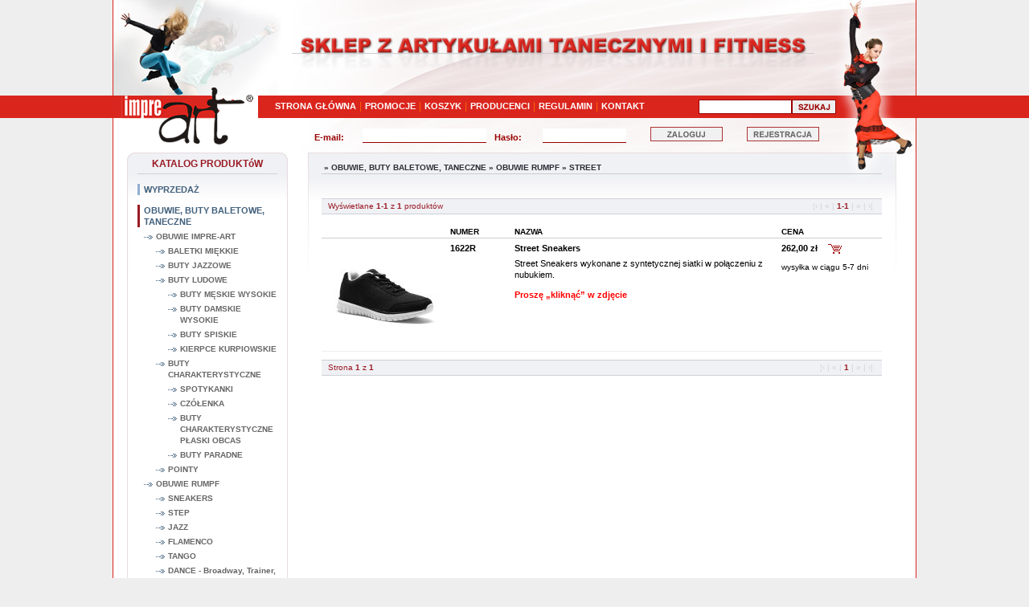

--- FILE ---
content_type: text/html; charset=UTF-8
request_url: https://www.skleptaneczny.com.pl/katalog/kat,306,street.html
body_size: 7628
content:
<!DOCTYPE HTML PUBLIC "-//W3C//DTD HTML 4.01 Transitional//EN" "http://www.w3.org/TR/html4/loose.dtd">
<html lang="pl_PL" dir="ltr">
<head>
<meta http-equiv="Content-Type" content="text/html; charset=UTF-8">
<title>Odzież, obuwie - taneczne, fitness, baletowe, artystyczne - STREET</title>
<meta name="description" content="Odzież, obuwie - taneczne, fitness, baletowe, artystyczne - akcesoria - wachlarze, baletki, buty - STREET">
<meta name="keywords" content="Odzież, obuwie,taneczne, fitness, baletowe, artystyczne, akcesoria,  wachlarze, baletki, buty, STREET">
<script language="javascript" type="text/javascript" src="//www.skleptaneczny.com.pl/js/jquery.js"></script>
<script language="javascript" type="text/javascript" src="//www.skleptaneczny.com.pl/js/jquery_ui_core.js"></script>
<link rel="stylesheet" type="text/css" media="all" href="//www.skleptaneczny.com.pl/css/style.css" >

<body >
<a name="top"></a>
<div id="header" style="position:relative">
<div><img src="/images/top.jpg" alt="Odzież, obuwie - taneczne, fitness, baletowe, artystyczne" title="Odzież, obuwie - taneczne, fitness, baletowe, artystyczne" width="998" height="119"><div style="width:100px; position:absolute; top:90px; left:190px"><iframe src="https://www.facebook.com/plugins/like.php?href=http%3A%2F%2Fwww.facebook.com%2Fpages%2Fskleptanecznycompl%2F165286093525328&amp;layout=button_count&amp;show_faces=true&amp;width=100&amp;action=like&amp;font&amp;colorscheme=light&amp;height=21" scrolling="no" frameborder="0" style="border:none; overflow:hidden; width:100px; height:21px;" allowTransparency="true"></iframe></div></div>
</div>
<div id="menu_box"><div id="menu_container"><div id="szukaj_box"><form  method="post" action="//www.skleptaneczny.com.pl/szukaj/"><table border="0" cellspacing="0" cellpadding="0">
  <tr>
    <td style="width:110px"><input name="q" id="q" value="" style="border:1px solid #990101; font-size: 12px; height: 14px; width: 110px; background-color:#FFFFFF;" type="text"></td>
    <td style="width:70px"><input type="image" src="/languages/pl_PL/images/buttons/button_search.png" alt="Szukaj" title="Szukaj" style="border:none"></td>
  </tr>
</table>
</form>
</div><div style="float:left"><img src="/images/menu_l.png" alt="impreart" width="180" height="28"></div><div id="menu"><a href="//www.skleptaneczny.com.pl/">STRONA GŁÓWNA</a> | <a href="//www.skleptaneczny.com.pl/katalog/promocje.html">PROMOCJE</a> | <a href="//www.skleptaneczny.com.pl/koszyk/">KOSZYK</a> | <a href="//www.skleptaneczny.com.pl/info/producenci.html">PRODUCENCI</a> | <a href="//www.skleptaneczny.com.pl/info/regulamin.html">REGULAMIN</a> | <a href="//www.skleptaneczny.com.pl/info/kontakt.html">KONTAKT</a></div><div><img src="/images/menu_r.jpg" alt=" " width="105" height="28"></div></div></div>
<div id="body_container">
<div id="login_box"><form method="post" action="//www.skleptaneczny.com.pl/uzytkownik/login.html"><table width="750" border="0" cellspacing="0" cellpadding="0">
  <tr>
    <td style="width:60px; height:21px; font-size:11px; font-weight:bold; vertical-align:bottom">E-mail:</td>
    <td style="border-bottom:1px solid #990000;vertical-align:bottom; width:100px;"><input name="username" id="username" value="" style="border:none; font-size: 12px; height: 15px; width: 150px; background-color:#fff;" type="text"></td>
    <td style="width:60px;height:21px; font-size:11px; font-weight:bold; vertical-align:bottom; padding-left:10px">Hasło:</td>
    <td style="border-bottom:1px solid #990000;vertical-align:bottom; width:100px"><input name="password" id="password" style="border: none;  font-size: 12px; height: 15px; width: 100px;background-color:#fff;" type="password"></td>
<td style="padding-left:15px">
<input type="image" src="/languages/pl_PL/images/buttons/button_login.png" alt="Zaloguj" title="Zaloguj" style="margin:0 30px 0 15px; border:none"><a href="//www.skleptaneczny.com.pl/uzytkownik/rejestracja.html"><img src="/languages/pl_PL/images/buttons/button_register.png" border="0" alt="Rejestracja" title="Rejestracja"></a>
</form>
</td>
  </tr>
</table>
</div><div id="container">
  <!-- lewa kolumna -->
  <div id="left_sidebar"><div style="color:#9A1B24; font-weight:bold; text-align:center; border-bottom:1px solid #D1D2D7; padding-bottom:5px; margin-bottom:10px;font-size:12px">KATALOG PRODUKTóW</div><a href="//www.skleptaneczny.com.pl/katalog/kat,227,wyprzedaz.html" class="kategorie_tree_0">WYPRZEDAŻ</a><a href="//www.skleptaneczny.com.pl/katalog/kat,22,obuwie-buty-baletowe-taneczne.html" class="kategorie_tree_0 kategorie_active_0">OBUWIE, BUTY BALETOWE, TANECZNE</a><ul class="kategorie_tree kategorie_tree_active" id="kat_23"><li class="kategorie_tree"><a class="kategorie_tree" href="//www.skleptaneczny.com.pl/katalog/kat,23,obuwie-impre-art.html">OBUWIE IMPRE-ART</a><ul class="kategorie_tree_1"><li class="kategorie_tree"><a class="kategorie_tree" href="//www.skleptaneczny.com.pl/katalog/kat,74,baletki-miekkie.html">BALETKI MIĘKKIE</a></li><li class="kategorie_tree"><a class="kategorie_tree" href="//www.skleptaneczny.com.pl/katalog/kat,75,buty-jazzowe.html">BUTY JAZZOWE</a></li><li class="kategorie_tree"><a class="kategorie_tree" href="//www.skleptaneczny.com.pl/katalog/kat,76,buty-ludowe.html">BUTY LUDOWE</a><ul class="kategorie_tree_1"><li class="kategorie_tree"><a class="kategorie_tree" href="//www.skleptaneczny.com.pl/katalog/kat,80,buty-meskie-wysokie.html">BUTY MĘSKIE WYSOKIE</a></li><li class="kategorie_tree"><a class="kategorie_tree" href="//www.skleptaneczny.com.pl/katalog/kat,81,buty-damskie-wysokie.html">BUTY DAMSKIE WYSOKIE</a></li><li class="kategorie_tree"><a class="kategorie_tree" href="//www.skleptaneczny.com.pl/katalog/kat,82,buty-spiskie.html">BUTY SPISKIE</a></li><li class="kategorie_tree"><a class="kategorie_tree" href="//www.skleptaneczny.com.pl/katalog/kat,83,kierpce-kurpiowskie.html">KIERPCE KURPIOWSKIE</a></li></ul><li class="kategorie_tree"><a class="kategorie_tree" href="//www.skleptaneczny.com.pl/katalog/kat,84,buty-charakterystyczne.html">BUTY CHARAKTERYSTYCZNE</a><ul class="kategorie_tree_1"><li class="kategorie_tree"><a class="kategorie_tree" href="//www.skleptaneczny.com.pl/katalog/kat,85,spotykanki.html">SPOTYKANKI</a></li><li class="kategorie_tree"><a class="kategorie_tree" href="//www.skleptaneczny.com.pl/katalog/kat,86,czolenka.html">CZÓŁENKA</a></li><li class="kategorie_tree"><a class="kategorie_tree" href="//www.skleptaneczny.com.pl/katalog/kat,87,buty-charakterystyczne-plaski-obcas.html">BUTY CHARAKTERYSTYCZNE PŁASKI OBCAS</a></li><li class="kategorie_tree"><a class="kategorie_tree" href="//www.skleptaneczny.com.pl/katalog/kat,106,buty-paradne.html">BUTY PARADNE</a></li></ul><li class="kategorie_tree"><a class="kategorie_tree" href="//www.skleptaneczny.com.pl/katalog/kat,88,pointy.html">POINTY</a></li></ul><li class="kategorie_tree"><a class="kategorie_tree" href="//www.skleptaneczny.com.pl/katalog/kat,65,obuwie-rumpf.html">OBUWIE RUMPF</a><ul class="kategorie_tree_1"><li class="kategorie_tree"><a class="kategorie_tree" href="//www.skleptaneczny.com.pl/katalog/kat,67,sneakers.html">SNEAKERS</a></li><li class="kategorie_tree"><a class="kategorie_tree" href="//www.skleptaneczny.com.pl/katalog/kat,68,step.html">STEP</a></li><li class="kategorie_tree"><a class="kategorie_tree" href="//www.skleptaneczny.com.pl/katalog/kat,69,jazz.html">JAZZ</a></li><li class="kategorie_tree"><a class="kategorie_tree" href="//www.skleptaneczny.com.pl/katalog/kat,70,flamenco.html">FLAMENCO</a></li><li class="kategorie_tree"><a class="kategorie_tree" href="//www.skleptaneczny.com.pl/katalog/kat,71,tango.html">TANGO</a></li><li class="kategorie_tree"><a class="kategorie_tree" href="//www.skleptaneczny.com.pl/katalog/kat,72,dance-broadway-trainer-standard-towarzyskie-swing.html">DANCE - Broadway, Trainer, Standard, Towarzyskie, Swing</a></li><li class="kategorie_tree"><a class="kategorie_tree" href="//www.skleptaneczny.com.pl/katalog/kat,73,balet.html">BALET</a><ul class="kategorie_tree_1"><li class="kategorie_tree"><a class="kategorie_tree" href="//www.skleptaneczny.com.pl/katalog/kat,91,baletki-miekkie.html">BALETKI MIĘKKIE</a></li><li class="kategorie_tree"><a class="kategorie_tree" href="//www.skleptaneczny.com.pl/katalog/kat,92,pointy.html">POINTY</a></li><li class="kategorie_tree"><a class="kategorie_tree" href="//www.skleptaneczny.com.pl/katalog/kat,281,wkladki-do-point.html">WKŁADKI DO POINT</a></li></ul><li class="kategorie_tree"><a class="kategorie_tree" href="//www.skleptaneczny.com.pl/katalog/kat,113,gimnastyczne.html">GIMNASTYCZNE</a></li><li class="kategorie_tree"><a class="kategorie_tree" href="//www.skleptaneczny.com.pl/katalog/kat,114,charakterystyczne.html">CHARAKTERYSTYCZNE</a><ul class="kategorie_tree_1"><li class="kategorie_tree"><a class="kategorie_tree" href="//www.skleptaneczny.com.pl/katalog/kat,302,obuwie-greckie.html">OBUWIE GRECKIE</a></li></ul><li class="kategorie_tree"><a class="kategorie_tree" href="//www.skleptaneczny.com.pl/katalog/kat,229,taniec-towarzyski.html">TANIEC TOWARZYSKI</a></li><li class="kategorie_tree"><a class="kategorie_tree" href="//www.skleptaneczny.com.pl/katalog/kat,231,standardowe-latynoamerykanskie.html">STANDARDOWE, LATYNOAMERYKAŃSKIE</a></li><li class="kategorie_tree"><a class="kategorie_tree" href="//www.skleptaneczny.com.pl/katalog/kat,278,polpalcowki.html">PÓŁPALCÓWKI</a></li><li class="kategorie_tree"><a class="kategorie_tree kategorie_active" href="//www.skleptaneczny.com.pl/katalog/kat,306,street.html">STREET</a></li><li class="kategorie_tree"><a class="kategorie_tree" href="//www.skleptaneczny.com.pl/katalog/kat,307,swing.html">SWING</a></li><li class="kategorie_tree"><a class="kategorie_tree" href="//www.skleptaneczny.com.pl/katalog/kat,308,cwiczebne-do-cwiczen.html">ĆWICZEBNE, DO ĆWICZEŃ</a></li><li class="kategorie_tree"><a class="kategorie_tree" href="//www.skleptaneczny.com.pl/katalog/kat,309,treningowe.html">TRENINGOWE</a></li></ul><li class="kategorie_tree"><a class="kategorie_tree" href="//www.skleptaneczny.com.pl/katalog/kat,66,obuwie-so-danca.html">OBUWIE SO DANCA</a><ul class="kategorie_tree_1"><li class="kategorie_tree"><a class="kategorie_tree" href="//www.skleptaneczny.com.pl/katalog/kat,95,balet.html">BALET</a><ul class="kategorie_tree_1"><li class="kategorie_tree"><a class="kategorie_tree" href="//www.skleptaneczny.com.pl/katalog/kat,96,pointy.html">POINTY</a></li><li class="kategorie_tree"><a class="kategorie_tree" href="//www.skleptaneczny.com.pl/katalog/kat,97,baletki-miekkie.html">BALETKI MIĘKKIE</a></li><li class="kategorie_tree"><a class="kategorie_tree" href="//www.skleptaneczny.com.pl/katalog/kat,250,polpalcowki.html">PÓŁPALCÓWKI</a></li><li class="kategorie_tree"><a class="kategorie_tree" href="//www.skleptaneczny.com.pl/katalog/kat,280,ogolne-wiadomosci.html">OGÓLNE WIADOMOŚCI</a></li><li class="kategorie_tree"><a class="kategorie_tree" href="//www.skleptaneczny.com.pl/katalog/kat,289,buty-rozgrzewajace-ocieplacze.html">BUTY ROZGRZEWAJĄCE, OCIEPLACZE</a></li></ul><li class="kategorie_tree"><a class="kategorie_tree" href="//www.skleptaneczny.com.pl/katalog/kat,98,jazz.html">JAZZ</a><ul class="kategorie_tree_1"><li class="kategorie_tree"><a class="kategorie_tree" href="//www.skleptaneczny.com.pl/katalog/kat,251,polpalcowki.html">PÓŁPALCÓWKI</a></li></ul><li class="kategorie_tree"><a class="kategorie_tree" href="//www.skleptaneczny.com.pl/katalog/kat,99,modern-i-gimnastyczne.html">MODERN I GIMNASTYCZNE</a></li><li class="kategorie_tree"><a class="kategorie_tree" href="//www.skleptaneczny.com.pl/katalog/kat,100,sneakers.html">SNEAKERS</a></li><li class="kategorie_tree"><a class="kategorie_tree" href="//www.skleptaneczny.com.pl/katalog/kat,101,flamenco.html">FLAMENCO</a></li><li class="kategorie_tree"><a class="kategorie_tree" href="//www.skleptaneczny.com.pl/katalog/kat,102,towarzyski.html">TOWARZYSKI</a><ul class="kategorie_tree_1"><li class="kategorie_tree"><a class="kategorie_tree" href="//www.skleptaneczny.com.pl/katalog/kat,103,standard.html">STANDARD</a></li><li class="kategorie_tree"><a class="kategorie_tree" href="//www.skleptaneczny.com.pl/katalog/kat,104,latino.html">LATINO</a></li><li class="kategorie_tree"><a class="kategorie_tree" href="//www.skleptaneczny.com.pl/katalog/kat,249,swing.html">SWING</a></li></ul><li class="kategorie_tree"><a class="kategorie_tree" href="//www.skleptaneczny.com.pl/katalog/kat,105,step.html">STEP</a></li><li class="kategorie_tree"><a class="kategorie_tree" href="//www.skleptaneczny.com.pl/katalog/kat,115,charakterystyczne.html">CHARAKTERYSTYCZNE</a></li><li class="kategorie_tree"><a class="kategorie_tree" href="//www.skleptaneczny.com.pl/katalog/kat,230,taniec-towarzyski.html">TANIEC TOWARZYSKI</a></li><li class="kategorie_tree"><a class="kategorie_tree" href="//www.skleptaneczny.com.pl/katalog/kat,284,akcesoria.html">AKCESORIA</a><ul class="kategorie_tree_1"><li class="kategorie_tree"><a class="kategorie_tree" href="//www.skleptaneczny.com.pl/katalog/kat,285,pokrowiec.html">POKROWIEC,</a></li><li class="kategorie_tree"><a class="kategorie_tree" href="//www.skleptaneczny.com.pl/katalog/kat,286,tasiemki-tasiemka-gumki.html">TASIEMKI, TASIEMKA, GUMKI</a></li><li class="kategorie_tree"><a class="kategorie_tree" href="//www.skleptaneczny.com.pl/katalog/kat,287,wstazka.html">WSTĄŻKA</a></li></ul><li class="kategorie_tree"><a class="kategorie_tree" href="//www.skleptaneczny.com.pl/katalog/kat,294,obuwie-dzieciece-dla-dzieci.html">OBUWIE DZIECIĘCE, DLA DZIECI</a></li></ul><li class="kategorie_tree"><a class="kategorie_tree" href="//www.skleptaneczny.com.pl/katalog/kat,176,promocja.html">PROMOCJA</a></li><li class="kategorie_tree"><a class="kategorie_tree" href="//www.skleptaneczny.com.pl/katalog/kat,275,inne.html">INNE</a></li><li class="kategorie_tree"><a class="kategorie_tree" href="//www.skleptaneczny.com.pl/katalog/kat,290,buty-do-tanca.html">BUTY DO TAŃCA</a></li><li class="kategorie_tree"><a class="kategorie_tree" href="//www.skleptaneczny.com.pl/katalog/kat,316,ocieplacz-ocieplacze.html">OCIEPLACZ, OCIEPLACZE</a></li></ul><a href="//www.skleptaneczny.com.pl/katalog/kat,63,odziez-taneczna-i-baletowa.html" class="kategorie_tree_0">ODZIEŻ TANECZNA I BALETOWA</a><ul class="kategorie_tree" id="kat_179"><li class="kategorie_tree"><a class="kategorie_tree" href="//www.skleptaneczny.com.pl/katalog/kat,179,bluzki.html">BLUZKI</a><ul class="kategorie_tree_1"><li class="kategorie_tree"><a class="kategorie_tree" href="//www.skleptaneczny.com.pl/katalog/kat,222,so-danca.html">SO DANCA</a></li></ul><li class="kategorie_tree"><a class="kategorie_tree" href="//www.skleptaneczny.com.pl/katalog/kat,180,spodnie.html">SPODNIE</a><ul class="kategorie_tree_1"><li class="kategorie_tree"><a class="kategorie_tree" href="//www.skleptaneczny.com.pl/katalog/kat,207,rumpf.html">RUMPF</a></li><li class="kategorie_tree"><a class="kategorie_tree" href="//www.skleptaneczny.com.pl/katalog/kat,225,so-danca.html">SO DANCA</a></li></ul><li class="kategorie_tree"><a class="kategorie_tree" href="//www.skleptaneczny.com.pl/katalog/kat,181,bluzy.html">BLUZY</a><ul class="kategorie_tree_1"><li class="kategorie_tree"><a class="kategorie_tree" href="//www.skleptaneczny.com.pl/katalog/kat,203,rumpf.html">RUMPF</a></li></ul><li class="kategorie_tree"><a class="kategorie_tree" href="//www.skleptaneczny.com.pl/katalog/kat,198,kombinezon.html">KOMBINEZON</a></li><li class="kategorie_tree"><a class="kategorie_tree" href="//www.skleptaneczny.com.pl/katalog/kat,201,meska.html">MĘSKA</a></li><li class="kategorie_tree"><a class="kategorie_tree" href="//www.skleptaneczny.com.pl/katalog/kat,216,spodnice-sukienki.html">SPÓDNICE / SUKIENKI</a></li><li class="kategorie_tree"><a class="kategorie_tree" href="//www.skleptaneczny.com.pl/katalog/kat,217,trykoty.html">TRYKOTY</a><ul class="kategorie_tree_1"><li class="kategorie_tree"><a class="kategorie_tree" href="//www.skleptaneczny.com.pl/katalog/kat,218,damski.html">damski</a></li><li class="kategorie_tree"><a class="kategorie_tree" href="//www.skleptaneczny.com.pl/katalog/kat,219,meski.html">męski</a></li><li class="kategorie_tree"><a class="kategorie_tree" href="//www.skleptaneczny.com.pl/katalog/kat,220,chlopiecy.html">chłopięcy</a></li><li class="kategorie_tree"><a class="kategorie_tree" href="//www.skleptaneczny.com.pl/katalog/kat,221,dziewczecy.html">dziewczęcy</a></li></ul><li class="kategorie_tree"><a class="kategorie_tree" href="//www.skleptaneczny.com.pl/katalog/kat,226,rajstopy-getry.html">RAJSTOPY / GETRY</a></li><li class="kategorie_tree"><a class="kategorie_tree" href="//www.skleptaneczny.com.pl/katalog/kat,166,dzieci-dziecieca.html">DZIECI, DZIECIĘCA</a></li><li class="kategorie_tree"><a class="kategorie_tree" href="//www.skleptaneczny.com.pl/katalog/kat,132,tabela-rozmiarow.html">TABELA ROZMIARÓW</a></li><li class="kategorie_tree"><a class="kategorie_tree" href="//www.skleptaneczny.com.pl/katalog/kat,228,skarpety-baletowe.html">SKARPETY BALETOWE</a></li><li class="kategorie_tree"><a class="kategorie_tree" href="//www.skleptaneczny.com.pl/katalog/kat,232,jazz.html">JAZZ</a><ul class="kategorie_tree_1"><li class="kategorie_tree"><a class="kategorie_tree" href="//www.skleptaneczny.com.pl/katalog/kat,233,spodnie.html">SPODNIE</a></li><li class="kategorie_tree"><a class="kategorie_tree" href="//www.skleptaneczny.com.pl/katalog/kat,234,bluzy.html">BLUZY</a></li><li class="kategorie_tree"><a class="kategorie_tree" href="//www.skleptaneczny.com.pl/katalog/kat,235,bluzki-t-shirt.html">BLUZKI/T-SHIRT</a></li><li class="kategorie_tree"><a class="kategorie_tree" href="//www.skleptaneczny.com.pl/katalog/kat,236,sukienki-spodnice.html">SUKIENKI/SPÓDNICE</a></li></ul><li class="kategorie_tree"><a class="kategorie_tree" href="//www.skleptaneczny.com.pl/katalog/kat,237,damska.html">DAMSKA</a></li><li class="kategorie_tree"><a class="kategorie_tree" href="//www.skleptaneczny.com.pl/katalog/kat,238,meska.html">MĘSKA</a></li><li class="kategorie_tree"><a class="kategorie_tree" href="//www.skleptaneczny.com.pl/katalog/kat,239,top.html">TOP</a></li><li class="kategorie_tree"><a class="kategorie_tree" href="//www.skleptaneczny.com.pl/katalog/kat,240,szorty.html">SZORTY</a></li><li class="kategorie_tree"><a class="kategorie_tree" href="//www.skleptaneczny.com.pl/katalog/kat,241,sukienka-spodnica.html">SUKIENKA/SPÓDNICA</a></li><li class="kategorie_tree"><a class="kategorie_tree" href="//www.skleptaneczny.com.pl/katalog/kat,242,balet.html">BALET</a><ul class="kategorie_tree_1"><li class="kategorie_tree"><a class="kategorie_tree" href="//www.skleptaneczny.com.pl/katalog/kat,243,balet-dzieciecy-balet-dla-dzieci.html">BALET DZIECIĘCY/BALET DLA DZIECI</a><ul class="kategorie_tree_1"><li class="kategorie_tree"><a class="kategorie_tree" href="//www.skleptaneczny.com.pl/katalog/kat,245,stroj-baletowy-kostium-kostiumy.html">STRÓJ BALETOWY, KOSTIUM, KOSTIUMY</a></li><li class="kategorie_tree"><a class="kategorie_tree" href="//www.skleptaneczny.com.pl/katalog/kat,247,trykot.html">TRYKOT</a></li><li class="kategorie_tree"><a class="kategorie_tree" href="//www.skleptaneczny.com.pl/katalog/kat,248,spodniczka-spodnica.html">SPÓDNICZKA/SPÓDNICA</a></li><li class="kategorie_tree"><a class="kategorie_tree" href="//www.skleptaneczny.com.pl/katalog/kat,296,sweter-bolerko.html">SWETER, BOLERKO</a></li></ul></ul><li class="kategorie_tree"><a class="kategorie_tree" href="//www.skleptaneczny.com.pl/katalog/kat,255,kimono.html">KIMONO</a></li><li class="kategorie_tree"><a class="kategorie_tree" href="//www.skleptaneczny.com.pl/katalog/kat,257,legginsy.html">LEGGINSY</a></li><li class="kategorie_tree"><a class="kategorie_tree" href="//www.skleptaneczny.com.pl/katalog/kat,288,paczki-paczka.html">PACZKI, PACZKA</a></li><li class="kategorie_tree"><a class="kategorie_tree" href="//www.skleptaneczny.com.pl/katalog/kat,291,body.html">BODY</a></li><li class="kategorie_tree"><a class="kategorie_tree" href="//www.skleptaneczny.com.pl/katalog/kat,292,chlopieca.html">CHŁOPIĘCA</a></li><li class="kategorie_tree"><a class="kategorie_tree" href="//www.skleptaneczny.com.pl/katalog/kat,293,t-shirt.html">T-SHIRT</a></li><li class="kategorie_tree"><a class="kategorie_tree" href="//www.skleptaneczny.com.pl/katalog/kat,298,ogrzewacze-na-nogi.html">OGRZEWACZE NA NOGI</a></li><li class="kategorie_tree"><a class="kategorie_tree" href="//www.skleptaneczny.com.pl/katalog/kat,299,ocieplacze-na-nogi.html">OCIEPLACZE NA NOGI</a></li><li class="kategorie_tree"><a class="kategorie_tree" href="//www.skleptaneczny.com.pl/katalog/kat,311,paczka-baletowa.html">PACZKA BALETOWA</a></li><li class="kategorie_tree"><a class="kategorie_tree" href="//www.skleptaneczny.com.pl/katalog/kat,312,body.html">BODY</a></li><li class="kategorie_tree"><a class="kategorie_tree" href="//www.skleptaneczny.com.pl/katalog/kat,313,kombinezon.html">KOMBINEZON</a></li><li class="kategorie_tree"><a class="kategorie_tree" href="//www.skleptaneczny.com.pl/katalog/kat,314,bluza.html">BLUZA</a></li><li class="kategorie_tree"><a class="kategorie_tree" href="//www.skleptaneczny.com.pl/katalog/kat,315,kangur.html">KANGUR</a></li></ul><a href="//www.skleptaneczny.com.pl/katalog/kat,118,obuwie-do-fitness.html" class="kategorie_tree_0">OBUWIE DO FITNESS</a><ul class="kategorie_tree" id="kat_120"><li class="kategorie_tree"><a class="kategorie_tree" href="//www.skleptaneczny.com.pl/katalog/kat,120,rumpf.html">RUMPF</a></li><li class="kategorie_tree"><a class="kategorie_tree" href="//www.skleptaneczny.com.pl/katalog/kat,121,so-danca.html">SO DANCA</a></li><li class="kategorie_tree"><a class="kategorie_tree" href="//www.skleptaneczny.com.pl/katalog/kat,122,portdance.html">PORTDANCE</a></li><li class="kategorie_tree"><a class="kategorie_tree" href="//www.skleptaneczny.com.pl/katalog/kat,139,pure-lime.html">PURE LIME</a></li><li class="kategorie_tree"><a class="kategorie_tree" href="//www.skleptaneczny.com.pl/katalog/kat,175,promocja.html">PROMOCJA</a></li></ul><a href="//www.skleptaneczny.com.pl/katalog/kat,64,akcesoria-taneczne-i-baletowe.html" class="kategorie_tree_0">AKCESORIA TANECZNE I BALETOWE</a><ul class="kategorie_tree" id="kat_89"><li class="kategorie_tree"><a class="kategorie_tree" href="//www.skleptaneczny.com.pl/katalog/kat,89,wkladki-do-point.html">WKŁADKI DO POINT</a></li><li class="kategorie_tree"><a class="kategorie_tree" href="//www.skleptaneczny.com.pl/katalog/kat,108,blaszki-do-stepu.html">BLASZKI DO STEPU</a></li><li class="kategorie_tree"><a class="kategorie_tree" href="//www.skleptaneczny.com.pl/katalog/kat,112,dodatki-do-obuwia-gumki-tasmy.html">DODATKI DO OBUWIA/GUMKI/TAŚMY</a></li><li class="kategorie_tree"><a class="kategorie_tree" href="//www.skleptaneczny.com.pl/katalog/kat,116,breloczki-do-kluczy.html">BRELOCZKI DO KLUCZY</a></li><li class="kategorie_tree"><a class="kategorie_tree" href="//www.skleptaneczny.com.pl/katalog/kat,117,torby-walizki-pokrowce-plecak-torebka-kosmetyczka-kuferek.html">TORBY, WALIZKI, POKROWCE, PLECAK, TOREBKA, KOSMETYCZKA, KUFEREK</a></li><li class="kategorie_tree"><a class="kategorie_tree" href="//www.skleptaneczny.com.pl/katalog/kat,295,siatka-na-wlosy.html">SIATKA NA WŁOSY</a></li><li class="kategorie_tree"><a class="kategorie_tree" href="//www.skleptaneczny.com.pl/katalog/kat,301,ocieplacz-na-nogi-ocieplacze-na-nogi.html">OCIEPLACZ NA NOGI, OCIEPLACZE NA NOGI</a></li><li class="kategorie_tree"><a class="kategorie_tree" href="//www.skleptaneczny.com.pl/katalog/kat,310,worek-na-buty-worek-na-obuwie.html">WOREK NA BUTY, WOREK NA OBUWIE</a></li></ul><a href="//www.skleptaneczny.com.pl/katalog/kat,119,odziez-do-fitness.html" class="kategorie_tree_0">ODZIEŻ DO FITNESS</a><ul class="kategorie_tree" id="kat_186"><li class="kategorie_tree"><a class="kategorie_tree" href="//www.skleptaneczny.com.pl/katalog/kat,186,bluzki.html">BLUZKI</a><ul class="kategorie_tree_1"><li class="kategorie_tree"><a class="kategorie_tree" href="//www.skleptaneczny.com.pl/katalog/kat,189,feel-joy.html">FEEL JOY</a></li><li class="kategorie_tree"><a class="kategorie_tree" href="//www.skleptaneczny.com.pl/katalog/kat,210,2skin.html">2SKIN</a></li><li class="kategorie_tree"><a class="kategorie_tree" href="//www.skleptaneczny.com.pl/katalog/kat,223,so-danca.html">SO DANCA</a></li></ul><li class="kategorie_tree"><a class="kategorie_tree" href="//www.skleptaneczny.com.pl/katalog/kat,187,spodnie.html">SPODNIE</a><ul class="kategorie_tree_1"><li class="kategorie_tree"><a class="kategorie_tree" href="//www.skleptaneczny.com.pl/katalog/kat,190,feel-joy.html">FEEL JOY</a><ul class="kategorie_tree_1"><li class="kategorie_tree"><a class="kategorie_tree" href="//www.skleptaneczny.com.pl/katalog/kat,196,kids.html">KIDS</a></li></ul><li class="kategorie_tree"><a class="kategorie_tree" href="//www.skleptaneczny.com.pl/katalog/kat,206,rumpf.html">RUMPF</a></li><li class="kategorie_tree"><a class="kategorie_tree" href="//www.skleptaneczny.com.pl/katalog/kat,208,2skin.html">2SKIN</a><ul class="kategorie_tree_1"><li class="kategorie_tree"><a class="kategorie_tree" href="//www.skleptaneczny.com.pl/katalog/kat,215,kids.html">KIDS</a></li></ul><li class="kategorie_tree"><a class="kategorie_tree" href="//www.skleptaneczny.com.pl/katalog/kat,224,so-danca.html">SO DANCA</a></li></ul><li class="kategorie_tree"><a class="kategorie_tree" href="//www.skleptaneczny.com.pl/katalog/kat,188,bluzy.html">BLUZY</a><ul class="kategorie_tree_1"><li class="kategorie_tree"><a class="kategorie_tree" href="//www.skleptaneczny.com.pl/katalog/kat,191,feel-joy.html">FEEL JOY</a></li><li class="kategorie_tree"><a class="kategorie_tree" href="//www.skleptaneczny.com.pl/katalog/kat,204,rumpf.html">RUMPF</a></li><li class="kategorie_tree"><a class="kategorie_tree" href="//www.skleptaneczny.com.pl/katalog/kat,209,2skin.html">2SKIN</a></li></ul><li class="kategorie_tree"><a class="kategorie_tree" href="//www.skleptaneczny.com.pl/katalog/kat,199,kombinezon.html">KOMBINEZON</a></li><li class="kategorie_tree"><a class="kategorie_tree" href="//www.skleptaneczny.com.pl/katalog/kat,202,kolekcja-meska.html">KOLEKCJA MĘSKA</a></li><li class="kategorie_tree"><a class="kategorie_tree" href="//www.skleptaneczny.com.pl/katalog/kat,167,dzieci.html">DZIECI</a></li><li class="kategorie_tree"><a class="kategorie_tree" href="//www.skleptaneczny.com.pl/katalog/kat,136,pure-lime.html">PURE LIME</a></li><li class="kategorie_tree"><a class="kategorie_tree" href="//www.skleptaneczny.com.pl/katalog/kat,125,audimas.html">AUDIMAS</a></li><li class="kategorie_tree"><a class="kategorie_tree" href="//www.skleptaneczny.com.pl/katalog/kat,254,kimono.html">KIMONO</a></li></ul><a href="//www.skleptaneczny.com.pl/katalog/kat,259,produkty-wspomagajace-rehabilitacje-dla-tancerzy.html" class="kategorie_tree_0">PRODUKTY WSPOMAGAJĄCE REHABILITACJĘ DLA TANCERZY</a><ul class="kategorie_tree" id="kat_260"><li class="kategorie_tree"><a class="kategorie_tree" href="//www.skleptaneczny.com.pl/katalog/kat,260,reka.html">RĘKA</a><ul class="kategorie_tree_1"><li class="kategorie_tree"><a class="kategorie_tree" href="//www.skleptaneczny.com.pl/katalog/kat,262,lokiec.html">ŁOKIEĆ</a></li><li class="kategorie_tree"><a class="kategorie_tree" href="//www.skleptaneczny.com.pl/katalog/kat,263,nadgarstek-dlon.html">NADGARSTEK (DŁOŃ)</a></li><li class="kategorie_tree"><a class="kategorie_tree" href="//www.skleptaneczny.com.pl/katalog/kat,269,bark.html">BARK</a></li></ul><li class="kategorie_tree"><a class="kategorie_tree" href="//www.skleptaneczny.com.pl/katalog/kat,264,noga-hallux-haluks.html">NOGA, HALLUX, HALUKS</a><ul class="kategorie_tree_1"><li class="kategorie_tree"><a class="kategorie_tree" href="//www.skleptaneczny.com.pl/katalog/kat,265,udo.html">UDO</a></li><li class="kategorie_tree"><a class="kategorie_tree" href="//www.skleptaneczny.com.pl/katalog/kat,266,kolano-nakolannik-nakolanniki-ochroniacze-ochroniacz.html">KOLANO, NAKOLANNIK, NAKOLANNIKI, OCHRONIACZE, OCHRONIACZ</a></li><li class="kategorie_tree"><a class="kategorie_tree" href="//www.skleptaneczny.com.pl/katalog/kat,267,staw-skokowy.html">STAW SKOKOWY</a></li><li class="kategorie_tree"><a class="kategorie_tree" href="//www.skleptaneczny.com.pl/katalog/kat,300,palce.html">PALCE</a></li><li class="kategorie_tree"><a class="kategorie_tree" href="//www.skleptaneczny.com.pl/katalog/kat,303,ochraniacze.html">OCHRANIACZE</a></li><li class="kategorie_tree"><a class="kategorie_tree" href="//www.skleptaneczny.com.pl/katalog/kat,305,ochraniacz.html">OCHRANIACZ</a></li></ul><li class="kategorie_tree"><a class="kategorie_tree" href="//www.skleptaneczny.com.pl/katalog/kat,268,pasy-pachwinowo-przepuklinowe.html">PASY PACHWINOWO - PRZEPUKLINOWE</a></li><li class="kategorie_tree"><a class="kategorie_tree" href="//www.skleptaneczny.com.pl/katalog/kat,270,skarpety-kompresyjne.html">SKARPETY KOMPRESYJNE</a></li><li class="kategorie_tree"><a class="kategorie_tree" href="//www.skleptaneczny.com.pl/katalog/kat,283,szyja.html">SZYJA</a></li><li class="kategorie_tree"><a class="kategorie_tree" href="//www.skleptaneczny.com.pl/katalog/kat,304,korektor-piersi.html">KOREKTOR PIERSI</a></li><li class="kategorie_tree"><a class="kategorie_tree" href="//www.skleptaneczny.com.pl/katalog/kat,317,pasy.html">PASY</a></li><li class="kategorie_tree"><a class="kategorie_tree" href="//www.skleptaneczny.com.pl/katalog/kat,318,pas.html">PAS</a></li><li class="kategorie_tree"><a class="kategorie_tree" href="//www.skleptaneczny.com.pl/katalog/kat,319,brzuch.html">BRZUCH</a></li><li class="kategorie_tree"><a class="kategorie_tree" href="//www.skleptaneczny.com.pl/katalog/kat,320,klatka-piersiowa.html">KLATKA PIERSIOWA</a></li><li class="kategorie_tree"><a class="kategorie_tree" href="//www.skleptaneczny.com.pl/katalog/kat,321,gorset.html">GORSET</a></li><li class="kategorie_tree"><a class="kategorie_tree" href="//www.skleptaneczny.com.pl/katalog/kat,322,ledzwia.html">LĘDŻWIA</a></li><li class="kategorie_tree"><a class="kategorie_tree" href="//www.skleptaneczny.com.pl/katalog/kat,323,krzyz.html">KRZYŻ</a></li><li class="kategorie_tree"><a class="kategorie_tree" href="//www.skleptaneczny.com.pl/katalog/kat,324,ledzwiowo-krzyzowe.html">LĘDŻWIOWO-KRZYŻOWE</a></li><li class="kategorie_tree"><a class="kategorie_tree" href="//www.skleptaneczny.com.pl/katalog/kat,325,orteza.html">ORTEZA</a></li><li class="kategorie_tree"><a class="kategorie_tree" href="//www.skleptaneczny.com.pl/katalog/kat,326,piersiowo-ledzwiowo-krzyzowe.html">PIERSIOWO-LĘDŻWIOWO-KRZYŻOWE</a></li><li class="kategorie_tree"><a class="kategorie_tree" href="//www.skleptaneczny.com.pl/katalog/kat,327,barkowo-piersiowwa.html">BARKOWO-PIERSIOWWA</a></li></ul><a href="//www.skleptaneczny.com.pl/katalog/kat,271,nowosci.html" class="kategorie_tree_0">NOWOŚCI</a><ul class="kategorie_tree" id="kat_272"><li class="kategorie_tree"><a class="kategorie_tree" href="//www.skleptaneczny.com.pl/katalog/kat,272,feel-joy.html">FEEL JOY</a></li></ul><a href="//www.skleptaneczny.com.pl/katalog/kat,282,rumpf.html" class="kategorie_tree_0">RUMPF</a></div>
  <!-- /lewa kolumna -->
  <!-- tresc -->
  <div id="main_content">
    <div id="ie_wrap"><div id="breadcrumb">&nbsp;&raquo;&nbsp;<a href="//www.skleptaneczny.com.pl/katalog/kat,22,obuwie-buty-baletowe-taneczne.html" class="breadcrumb">OBUWIE, BUTY BALETOWE, TANECZNE</a>&nbsp;&raquo;&nbsp;<a href="//www.skleptaneczny.com.pl/katalog/kat,65,obuwie-rumpf.html" class="breadcrumb">OBUWIE RUMPF</a>&nbsp;&raquo;&nbsp;<a href="//www.skleptaneczny.com.pl/katalog/kat,306,street.html" class="breadcrumb">STREET</a></div><div class="paging_top"><div class="pt_l">Wyświetlane <strong>1</strong>-<strong>1</strong> z <strong>1</strong> produktów
</div><div class="pt_r">&nbsp;<span class="off">&nbsp;&brvbar;&lsaquo;&nbsp;|</span><span class="off">&nbsp;&laquo;&nbsp;|</span><span class="page_actual">&nbsp;1-1&nbsp;</span><span class="off">|&nbsp;&raquo;&nbsp;</span><span class="off">|&nbsp;&rsaquo;&brvbar;&nbsp;</span></div></div>
<table cellpadding="0" cellspacing="0" border="0" style="width:100%" class="produkty_lista">
<tr class="head">
 <td>&nbsp;</td>
 <td>NUMER</td>
 <td>NAZWA</td>
 <td>CENA</td>
</tr>
<tr>
 <td class="ml_1"><a href="//www.skleptaneczny.com.pl/katalog/id,1968,306,street-sneakers.html" title="Street Sneakers"><img src="/images/produkty/1968/thumb/Qf4MaI6Ib7.jpg" alt="Street Sneakers" title="Street Sneakers"width="130" height="130"></a></td>
 <td class="ml_2"><a href="//www.skleptaneczny.com.pl/katalog/id,1968,306,street-sneakers.html" title="Street Sneakers">1622R</a></td>
 <td class="ml_3"><div class="nazwa"><a href="//www.skleptaneczny.com.pl/katalog/id,1968,306,street-sneakers.html" title="Street Sneakers">Street Sneakers</a></div><div>Street Sneakers wykonane z syntetycznej siatki w połączeniu z nubukiem. <br /></div>
<div><!--[if gte mso 9]><xml> <w:WordDocument> <w:View>Normal</w:View> <w:Zoom>0</w:Zoom> <w:TrackMoves /> <w:TrackFormatting /> <w:HyphenationZone>21</w:HyphenationZone> <w:PunctuationKerning /> <w:ValidateAgainstSchemas /> <w:SaveIfXMLInvalid>false</w:SaveIfXMLInvalid> <w:IgnoreMixedContent>false</w:IgnoreMixedContent> <w:AlwaysShowPlaceholderText>false</w:AlwaysShowPlaceholderText> <w:DoNotPromoteQF /> <w:LidThemeOther>PL</w:LidThemeOther> <w:LidThemeAsian>X-NONE</w:LidThemeAsian> <w:LidThemeComplexScript>X-NONE</w:LidThemeComplexScript> <w:Compatibility> <w:BreakWrappedTables /> <w:SnapToGridInCell /> <w:WrapTextWithPunct /> <w:UseAsianBreakRules /> <w:DontGrowAutofit /> <w:SplitPgBreakAndParaMark /> <w:DontVertAlignCellWithSp /> <w:DontBreakConstrainedForcedTables /> <w:DontVertAlignInTxbx /> <w:Word11KerningPairs /> <w:CachedColBalance /> </w:Compatibility> <m:mathPr> <m:mathFont m:val="Cambria Math" /> <m:brkBin m:val="before" /> <m:brkBinSub m:val="&#45;-" /> <m:smallFrac m:val="off" /> <m:dispDef /> <m:lMargin m:val="0" /> <m:rMargin m:val="0" /> <m:defJc m:val="centerGroup" /> <m:wrapIndent m:val="1440" /> <m:intLim m:val="subSup" /> <m:naryLim m:val="undOvr" /> </m:mathPr></w:WordDocument> </xml><![endif]--><!--[if gte mso 9]><xml> <w:LatentStyles DefLockedState="false" DefUnhideWhenUsed="true"   DefSemiHidden="true" DefQFormat="false" DefPriority="99"   LatentStyleCount="267"> <w:LsdException Locked="false" Priority="0" SemiHidden="false"    UnhideWhenUsed="false" QFormat="true" Name="Normal" /> <w:LsdException Locked="false" Priority="9" SemiHidden="false"    UnhideWhenUsed="false" QFormat="true" Name="heading 1" /> <w:LsdException Locked="false" Priority="9" QFormat="true" Name="heading 2" /> <w:LsdException Locked="false" Priority="9" QFormat="true" Name="heading 3" /> <w:LsdException Locked="false" Priority="9" QFormat="true" Name="heading 4" /> <w:LsdException Locked="false" Priority="9" QFormat="true" Name="heading 5" /> <w:LsdException Locked="false" Priority="9" QFormat="true" Name="heading 6" /> <w:LsdException Locked="false" Priority="9" QFormat="true" Name="heading 7" /> <w:LsdException Locked="false" Priority="9" QFormat="true" Name="heading 8" /> <w:LsdException Locked="false" Priority="9" QFormat="true" Name="heading 9" /> <w:LsdException Locked="false" Priority="39" Name="toc 1" /> <w:LsdException Locked="false" Priority="39" Name="toc 2" /> <w:LsdException Locked="false" Priority="39" Name="toc 3" /> <w:LsdException Locked="false" Priority="39" Name="toc 4" /> <w:LsdException Locked="false" Priority="39" Name="toc 5" /> <w:LsdException Locked="false" Priority="39" Name="toc 6" /> <w:LsdException Locked="false" Priority="39" Name="toc 7" /> <w:LsdException Locked="false" Priority="39" Name="toc 8" /> <w:LsdException Locked="false" Priority="39" Name="toc 9" /> <w:LsdException Locked="false" Priority="35" QFormat="true" Name="caption" /> <w:LsdException Locked="false" Priority="10" SemiHidden="false"    UnhideWhenUsed="false" QFormat="true" Name="Title" /> <w:LsdException Locked="false" Priority="1" Name="Default Paragraph Font" /> <w:LsdException Locked="false" Priority="11" SemiHidden="false"    UnhideWhenUsed="false" QFormat="true" Name="Subtitle" /> <w:LsdException Locked="false" Priority="22" SemiHidden="false"    UnhideWhenUsed="false" QFormat="true" Name="Strong" /> <w:LsdException Locked="false" Priority="20" SemiHidden="false"    UnhideWhenUsed="false" QFormat="true" Name="Emphasis" /> <w:LsdException Locked="false" Priority="59" SemiHidden="false"    UnhideWhenUsed="false" Name="Table Grid" /> <w:LsdException Locked="false" UnhideWhenUsed="false" Name="Placeholder Text" /> <w:LsdException Locked="false" Priority="1" SemiHidden="false"    UnhideWhenUsed="false" QFormat="true" Name="No Spacing" /> <w:LsdException Locked="false" Priority="60" SemiHidden="false"    UnhideWhenUsed="false" Name="Light Shading" /> <w:LsdException Locked="false" Priority="61" SemiHidden="false"    UnhideWhenUsed="false" Name="Light List" /> <w:LsdException Locked="false" Priority="62" SemiHidden="false"    UnhideWhenUsed="false" Name="Light Grid" /> <w:LsdException Locked="false" Priority="63" SemiHidden="false"    UnhideWhenUsed="false" Name="Medium Shading 1" /> <w:LsdException Locked="false" Priority="64" SemiHidden="false"    UnhideWhenUsed="false" Name="Medium Shading 2" /> <w:LsdException Locked="false" Priority="65" SemiHidden="false"    UnhideWhenUsed="false" Name="Medium List 1" /> <w:LsdException Locked="false" Priority="66" SemiHidden="false"    UnhideWhenUsed="false" Name="Medium List 2" /> <w:LsdException Locked="false" Priority="67" SemiHidden="false"    UnhideWhenUsed="false" Name="Medium Grid 1" /> <w:LsdException Locked="false" Priority="68" SemiHidden="false"    UnhideWhenUsed="false" Name="Medium Grid 2" /> <w:LsdException Locked="false" Priority="69" SemiHidden="false"    UnhideWhenUsed="false" Name="Medium Grid 3" /> <w:LsdException Locked="false" Priority="70" SemiHidden="false"    UnhideWhenUsed="false" Name="Dark List" /> <w:LsdException Locked="false" Priority="71" SemiHidden="false"    UnhideWhenUsed="false" Name="Colorful Shading" /> <w:LsdException Locked="false" Priority="72" SemiHidden="false"    UnhideWhenUsed="false" Name="Colorful List" /> <w:LsdException Locked="false" Priority="73" SemiHidden="false"    UnhideWhenUsed="false" Name="Colorful Grid" /> <w:LsdException Locked="false" Priority="60" SemiHidden="false"    UnhideWhenUsed="false" Name="Light Shading Accent 1" /> <w:LsdException Locked="false" Priority="61" SemiHidden="false"    UnhideWhenUsed="false" Name="Light List Accent 1" /> <w:LsdException Locked="false" Priority="62" SemiHidden="false"    UnhideWhenUsed="false" Name="Light Grid Accent 1" /> <w:LsdException Locked="false" Priority="63" SemiHidden="false"    UnhideWhenUsed="false" Name="Medium Shading 1 Accent 1" /> <w:LsdException Locked="false" Priority="64" SemiHidden="false"    UnhideWhenUsed="false" Name="Medium Shading 2 Accent 1" /> <w:LsdException Locked="false" Priority="65" SemiHidden="false"    UnhideWhenUsed="false" Name="Medium List 1 Accent 1" /> <w:LsdException Locked="false" UnhideWhenUsed="false" Name="Revision" /> <w:LsdException Locked="false" Priority="34" SemiHidden="false"    UnhideWhenUsed="false" QFormat="true" Name="List Paragraph" /> <w:LsdException Locked="false" Priority="29" SemiHidden="false"    UnhideWhenUsed="false" QFormat="true" Name="Quote" /> <w:LsdException Locked="false" Priority="30" SemiHidden="false"    UnhideWhenUsed="false" QFormat="true" Name="Intense Quote" /> <w:LsdException Locked="false" Priority="66" SemiHidden="false"    UnhideWhenUsed="false" Name="Medium List 2 Accent 1" /> <w:LsdException Locked="false" Priority="67" SemiHidden="false"    UnhideWhenUsed="false" Name="Medium Grid 1 Accent 1" /> <w:LsdException Locked="false" Priority="68" SemiHidden="false"    UnhideWhenUsed="false" Name="Medium Grid 2 Accent 1" /> <w:LsdException Locked="false" Priority="69" SemiHidden="false"    UnhideWhenUsed="false" Name="Medium Grid 3 Accent 1" /> <w:LsdException Locked="false" Priority="70" SemiHidden="false"    UnhideWhenUsed="false" Name="Dark List Accent 1" /> <w:LsdException Locked="false" Priority="71" SemiHidden="false"    UnhideWhenUsed="false" Name="Colorful Shading Accent 1" /> <w:LsdException Locked="false" Priority="72" SemiHidden="false"    UnhideWhenUsed="false" Name="Colorful List Accent 1" /> <w:LsdException Locked="false" Priority="73" SemiHidden="false"    UnhideWhenUsed="false" Name="Colorful Grid Accent 1" /> <w:LsdException Locked="false" Priority="60" SemiHidden="false"    UnhideWhenUsed="false" Name="Light Shading Accent 2" /> <w:LsdException Locked="false" Priority="61" SemiHidden="false"    UnhideWhenUsed="false" Name="Light List Accent 2" /> <w:LsdException Locked="false" Priority="62" SemiHidden="false"    UnhideWhenUsed="false" Name="Light Grid Accent 2" /> <w:LsdException Locked="false" Priority="63" SemiHidden="false"    UnhideWhenUsed="false" Name="Medium Shading 1 Accent 2" /> <w:LsdException Locked="false" Priority="64" SemiHidden="false"    UnhideWhenUsed="false" Name="Medium Shading 2 Accent 2" /> <w:LsdException Locked="false" Priority="65" SemiHidden="false"    UnhideWhenUsed="false" Name="Medium List 1 Accent 2" /> <w:LsdException Locked="false" Priority="66" SemiHidden="false"    UnhideWhenUsed="false" Name="Medium List 2 Accent 2" /> <w:LsdException Locked="false" Priority="67" SemiHidden="false"    UnhideWhenUsed="false" Name="Medium Grid 1 Accent 2" /> <w:LsdException Locked="false" Priority="68" SemiHidden="false"    UnhideWhenUsed="false" Name="Medium Grid 2 Accent 2" /> <w:LsdException Locked="false" Priority="69" SemiHidden="false"    UnhideWhenUsed="false" Name="Medium Grid 3 Accent 2" /> <w:LsdException Locked="false" Priority="70" SemiHidden="false"    UnhideWhenUsed="false" Name="Dark List Accent 2" /> <w:LsdException Locked="false" Priority="71" SemiHidden="false"    UnhideWhenUsed="false" Name="Colorful Shading Accent 2" /> <w:LsdException Locked="false" Priority="72" SemiHidden="false"    UnhideWhenUsed="false" Name="Colorful List Accent 2" /> <w:LsdException Locked="false" Priority="73" SemiHidden="false"    UnhideWhenUsed="false" Name="Colorful Grid Accent 2" /> <w:LsdException Locked="false" Priority="60" SemiHidden="false"    UnhideWhenUsed="false" Name="Light Shading Accent 3" /> <w:LsdException Locked="false" Priority="61" SemiHidden="false"    UnhideWhenUsed="false" Name="Light List Accent 3" /> <w:LsdException Locked="false" Priority="62" SemiHidden="false"    UnhideWhenUsed="false" Name="Light Grid Accent 3" /> <w:LsdException Locked="false" Priority="63" SemiHidden="false"    UnhideWhenUsed="false" Name="Medium Shading 1 Accent 3" /> <w:LsdException Locked="false" Priority="64" SemiHidden="false"    UnhideWhenUsed="false" Name="Medium Shading 2 Accent 3" /> <w:LsdException Locked="false" Priority="65" SemiHidden="false"    UnhideWhenUsed="false" Name="Medium List 1 Accent 3" /> <w:LsdException Locked="false" Priority="66" SemiHidden="false"    UnhideWhenUsed="false" Name="Medium List 2 Accent 3" /> <w:LsdException Locked="false" Priority="67" SemiHidden="false"    UnhideWhenUsed="false" Name="Medium Grid 1 Accent 3" /> <w:LsdException Locked="false" Priority="68" SemiHidden="false"    UnhideWhenUsed="false" Name="Medium Grid 2 Accent 3" /> <w:LsdException Locked="false" Priority="69" SemiHidden="false"    UnhideWhenUsed="false" Name="Medium Grid 3 Accent 3" /> <w:LsdException Locked="false" Priority="70" SemiHidden="false"    UnhideWhenUsed="false" Name="Dark List Accent 3" /> <w:LsdException Locked="false" Priority="71" SemiHidden="false"    UnhideWhenUsed="false" Name="Colorful Shading Accent 3" /> <w:LsdException Locked="false" Priority="72" SemiHidden="false"    UnhideWhenUsed="false" Name="Colorful List Accent 3" /> <w:LsdException Locked="false" Priority="73" SemiHidden="false"    UnhideWhenUsed="false" Name="Colorful Grid Accent 3" /> <w:LsdException Locked="false" Priority="60" SemiHidden="false"    UnhideWhenUsed="false" Name="Light Shading Accent 4" /> <w:LsdException Locked="false" Priority="61" SemiHidden="false"    UnhideWhenUsed="false" Name="Light List Accent 4" /> <w:LsdException Locked="false" Priority="62" SemiHidden="false"    UnhideWhenUsed="false" Name="Light Grid Accent 4" /> <w:LsdException Locked="false" Priority="63" SemiHidden="false"    UnhideWhenUsed="false" Name="Medium Shading 1 Accent 4" /> <w:LsdException Locked="false" Priority="64" SemiHidden="false"    UnhideWhenUsed="false" Name="Medium Shading 2 Accent 4" /> <w:LsdException Locked="false" Priority="65" SemiHidden="false"    UnhideWhenUsed="false" Name="Medium List 1 Accent 4" /> <w:LsdException Locked="false" Priority="66" SemiHidden="false"    UnhideWhenUsed="false" Name="Medium List 2 Accent 4" /> <w:LsdException Locked="false" Priority="67" SemiHidden="false"    UnhideWhenUsed="false" Name="Medium Grid 1 Accent 4" /> <w:LsdException Locked="false" Priority="68" SemiHidden="false"    UnhideWhenUsed="false" Name="Medium Grid 2 Accent 4" /> <w:LsdException Locked="false" Priority="69" SemiHidden="false"    UnhideWhenUsed="false" Name="Medium Grid 3 Accent 4" /> <w:LsdException Locked="false" Priority="70" SemiHidden="false"    UnhideWhenUsed="false" Name="Dark List Accent 4" /> <w:LsdException Locked="false" Priority="71" SemiHidden="false"    UnhideWhenUsed="false" Name="Colorful Shading Accent 4" /> <w:LsdException Locked="false" Priority="72" SemiHidden="false"    UnhideWhenUsed="false" Name="Colorful List Accent 4" /> <w:LsdException Locked="false" Priority="73" SemiHidden="false"    UnhideWhenUsed="false" Name="Colorful Grid Accent 4" /> <w:LsdException Locked="false" Priority="60" SemiHidden="false"    UnhideWhenUsed="false" Name="Light Shading Accent 5" /> <w:LsdException Locked="false" Priority="61" SemiHidden="false"    UnhideWhenUsed="false" Name="Light List Accent 5" /> <w:LsdException Locked="false" Priority="62" SemiHidden="false"    UnhideWhenUsed="false" Name="Light Grid Accent 5" /> <w:LsdException Locked="false" Priority="63" SemiHidden="false"    UnhideWhenUsed="false" Name="Medium Shading 1 Accent 5" /> <w:LsdException Locked="false" Priority="64" SemiHidden="false"    UnhideWhenUsed="false" Name="Medium Shading 2 Accent 5" /> <w:LsdException Locked="false" Priority="65" SemiHidden="false"    UnhideWhenUsed="false" Name="Medium List 1 Accent 5" /> <w:LsdException Locked="false" Priority="66" SemiHidden="false"    UnhideWhenUsed="false" Name="Medium List 2 Accent 5" /> <w:LsdException Locked="false" Priority="67" SemiHidden="false"    UnhideWhenUsed="false" Name="Medium Grid 1 Accent 5" /> <w:LsdException Locked="false" Priority="68" SemiHidden="false"    UnhideWhenUsed="false" Name="Medium Grid 2 Accent 5" /> <w:LsdException Locked="false" Priority="69" SemiHidden="false"    UnhideWhenUsed="false" Name="Medium Grid 3 Accent 5" /> <w:LsdException Locked="false" Priority="70" SemiHidden="false"    UnhideWhenUsed="false" Name="Dark List Accent 5" /> <w:LsdException Locked="false" Priority="71" SemiHidden="false"    UnhideWhenUsed="false" Name="Colorful Shading Accent 5" /> <w:LsdException Locked="false" Priority="72" SemiHidden="false"    UnhideWhenUsed="false" Name="Colorful List Accent 5" /> <w:LsdException Locked="false" Priority="73" SemiHidden="false"    UnhideWhenUsed="false" Name="Colorful Grid Accent 5" /> <w:LsdException Locked="false" Priority="60" SemiHidden="false"    UnhideWhenUsed="false" Name="Light Shading Accent 6" /> <w:LsdException Locked="false" Priority="61" SemiHidden="false"    UnhideWhenUsed="false" Name="Light List Accent 6" /> <w:LsdException Locked="false" Priority="62" SemiHidden="false"    UnhideWhenUsed="false" Name="Light Grid Accent 6" /> <w:LsdException Locked="false" Priority="63" SemiHidden="false"    UnhideWhenUsed="false" Name="Medium Shading 1 Accent 6" /> <w:LsdException Locked="false" Priority="64" SemiHidden="false"    UnhideWhenUsed="false" Name="Medium Shading 2 Accent 6" /> <w:LsdException Locked="false" Priority="65" SemiHidden="false"    UnhideWhenUsed="false" Name="Medium List 1 Accent 6" /> <w:LsdException Locked="false" Priority="66" SemiHidden="false"    UnhideWhenUsed="false" Name="Medium List 2 Accent 6" /> <w:LsdException Locked="false" Priority="67" SemiHidden="false"    UnhideWhenUsed="false" Name="Medium Grid 1 Accent 6" /> <w:LsdException Locked="false" Priority="68" SemiHidden="false"    UnhideWhenUsed="false" Name="Medium Grid 2 Accent 6" /> <w:LsdException Locked="false" Priority="69" SemiHidden="false"    UnhideWhenUsed="false" Name="Medium Grid 3 Accent 6" /> <w:LsdException Locked="false" Priority="70" SemiHidden="false"    UnhideWhenUsed="false" Name="Dark List Accent 6" /> <w:LsdException Locked="false" Priority="71" SemiHidden="false"    UnhideWhenUsed="false" Name="Colorful Shading Accent 6" /> <w:LsdException Locked="false" Priority="72" SemiHidden="false"    UnhideWhenUsed="false" Name="Colorful List Accent 6" /> <w:LsdException Locked="false" Priority="73" SemiHidden="false"    UnhideWhenUsed="false" Name="Colorful Grid Accent 6" /> <w:LsdException Locked="false" Priority="19" SemiHidden="false"    UnhideWhenUsed="false" QFormat="true" Name="Subtle Emphasis" /> <w:LsdException Locked="false" Priority="21" SemiHidden="false"    UnhideWhenUsed="false" QFormat="true" Name="Intense Emphasis" /> <w:LsdException Locked="false" Priority="31" SemiHidden="false"    UnhideWhenUsed="false" QFormat="true" Name="Subtle Reference" /> <w:LsdException Locked="false" Priority="32" SemiHidden="false"    UnhideWhenUsed="false" QFormat="true" Name="Intense Reference" /> <w:LsdException Locked="false" Priority="33" SemiHidden="false"    UnhideWhenUsed="false" QFormat="true" Name="Book Title" /> <w:LsdException Locked="false" Priority="37" Name="Bibliography" /> <w:LsdException Locked="false" Priority="39" QFormat="true" Name="TOC Heading" /> </w:LatentStyles> </xml><![endif]--><!--[if gte mso 10]>
<style>
 /* Style Definitions */
 table.MsoNormalTable
	{mso-style-name:Standardowy;
	mso-tstyle-rowband-size:0;
	mso-tstyle-colband-size:0;
	mso-style-noshow:yes;
	mso-style-priority:99;
	mso-style-qformat:yes;
	mso-style-parent:"";
	mso-padding-alt:0cm 5.4pt 0cm 5.4pt;
	mso-para-margin-top:0cm;
	mso-para-margin-right:0cm;
	mso-para-margin-bottom:10.0pt;
	mso-para-margin-left:0cm;
	line-height:115%;
	mso-pagination:widow-orphan;
	font-size:11.0pt;
	font-family:"Calibri","sans-serif";
	mso-ascii-font-family:Calibri;
	mso-ascii-theme-font:minor-latin;
	mso-fareast-font-family:"Times New Roman";
	mso-fareast-theme-font:minor-fareast;
	mso-hansi-font-family:Calibri;
	mso-hansi-theme-font:minor-latin;
	mso-bidi-font-family:"Times New Roman";
	mso-bidi-theme-font:minor-bidi;}
</style>
<![endif]-->
<p class="MsoNormal"><strong style="mso-bidi-font-weight: normal;"><span style="color: red;">Proszę &bdquo;kliknąć&rdquo; w zdjęcie </span></strong></p>
<p class="MsoNormal"><strong style="mso-bidi-font-weight: normal;"><span style="color: red;">&nbsp;</span></strong></p>
</div></td>
 <td class="ml_4">262,00&nbsp;zł <a href="//www.skleptaneczny.com.pl/koszyk/dodaj,1968,306,street-sneakers.html" title="Dodaj do koszyka"><img src="/images/cart.png" width="17" height="12" alt="Dodaj do koszyka" style="vertical-align:bottom; margin-left:10px"></a><div class="dostepnosc">wysyłka w ciągu 5-7 dni</div></td>
</tr>
</table>
<div class="paging_bottom"><div class="pt_l">Strona <strong>1</strong> z <strong>1</strong></div><div class="pt_r">&nbsp;<span class="off">&nbsp;&brvbar;&lsaquo;&nbsp;|</span><span class="off">&nbsp;&laquo;&nbsp;|</span><span class="page_actual">&nbsp;1&nbsp;</span><span class="off">|&nbsp;&raquo;&nbsp;</span><span class="off">|&nbsp;&rsaquo;&brvbar;&nbsp;</span></div></div></div>
  </div>
  <!-- tresc -->
  <br class="clearfloat">
</div>
</div>
<div id="footer_container"><div id="footer">Copyright &copy; 2010 by Impre-Art</div></div>
<div style="margin:0px auto; width:998px; padding:10px 20px 5px 0px; text-align:right"><a target="_blank" title="webdesign, sklepy internetowe, strony www" href="http://regdos.com"><img width="82" height="17" border="0" alt="webdesign, sklepy internetowe, strony www" title="webdesign, sklepy internetowe, strony www" src="../images/regdos_com.png"></a></div>
</body>
</html>

--- FILE ---
content_type: text/css
request_url: https://www.skleptaneczny.com.pl/css/style.css
body_size: 3286
content:
/* layout */
body {margin: 0;padding: 0;font-size: 12px;font-family: Verdana, Arial, Helvetica, sans-serif;color: #000;line-height:120%; background:url(/images/bg_page.png) repeat-y center; background-color:#EEEEEE;  }

#header {width: 998px; margin:0px auto; position:relative}
#login_box {width:700px; height:70px; position:absolute; left:250px; top:10px; color:#990000}
#szukaj_box {width: 180px; height:20px; position:absolute; right:90px; top:5px;}

#menu_box {height:28px; background-color:#DA251D}
#menu_container {width: 998px; height:28px; margin:0px auto; position:relative}
#menu{color:#FF6600; float:left; width:693px; padding-left:20px;}
#body_container {width: 998px; margin:0px auto; background:url(/images/bg.png) repeat-y center; position:relative}
#container {width: 998px;margin:0;text-align: left; background:url(/images/bg_body.jpg) no-repeat;} 
#left_sidebar {float: left;	width: 174px; padding-left:30px; margin-top:50px; text-align:justify;}
#main_content {margin-left:255px; width: 705px; padding-top:55px; text-align:justify} 
.clearfloat {clear:both;height:0;font-size: 1px;line-height: 0px;}
#ie_wrap {width:99%; margin:0px auto} 

#footer_container {width: 1000px; margin:0px auto; background:url(/images/bg.png) repeat-y center;padding:30px 0 10px 0px}
#footer { width:998px; text-align:center; margin:0px auto; border-top:1px solid #D0D1D6; border-bottom:1px solid #D0D1D6; background-color:#FAFAFA; height:17px; line-height:17px; font-size:11px;} 
img {border:none}
form{display: inline}

a{color:#000000; text-decoration:none}
a:hover{color:#990000}
.ast {color:#990000; font-size:10px; font-weight:bold}
.error_form {font-size:10px; font-weight:bold; background:url(/images/icons/bullet_error.png) 0 2px no-repeat; padding:3px 0 3px 18px; color:#CC0000}


#menu a{ color:#fff; line-height:26px; font-size:11px; font-weight:bold; padding:3px 1px}
#menu a:hover{ color:#ddd}
.menu_horizontal{overflow: hidden; padding:0;background-color:#F3F3F3; border-bottom:1px solid #C4C4C4; background-image:url(/images/bg_menu.png);}
.menu_horizontal ul {list-style: none;height: 23px;padding:0;margin:0;}
.menu_horizontal li {border-right:1px solid #C4C4C4;float: left;padding: 0;}
.menu_horizontal ul li a {color: #003333 ;display: block;float: left;padding: 0px 10px ;text-decoration: none; font-size:10px; height:23px; line-height:23px; font-weight:bold}
.menu_horizontal ul li.active {border-left:1px solid #C4C4C4;float: left;padding: 0;margin: 0px 1px 0px -1px;background-image:url(/images/bg_menu_active.png)}
.menu_horizontal ul li a:hover {background-image:url(/images/bg_menu_over.png)}


a.kategorie_tree_0 { font-size:11px; text-align:left; font-weight:bold; padding-left:5px; border-left:3px solid #91AFD1; margin:12px 0px 5px 0px; color: #41607C; display:block}
a.kategorie_tree_0:hover {border-left:3px solid #9A1B24}
a.kategorie_active_0 {border-left:3px solid #9A1B24;}

ul.kategorie_tree {display:none}
ul.kategorie_tree_active {display:block}
ul.kategorie_tree { list-style:none; padding:0px; margin:0px; padding-left:8px}
ul.kategorie_tree_1 { list-style:none; padding:0px; margin:0px; }
li.kategorie_tree {background:url(/images/tick.png) 0px 5px no-repeat;text-align:left;padding-left:15px;}
a.kategorie_tree {font-size:10px; font-weight:bold; color:#666666; display:block; margin:4px 0px}
a.kategorie_active {color:#009900; display:block; margin:4px 0px}
a.kategorie_tree:hover {color:#9A1B24;}

/*komunikaty*/
.message {background-color:#F9F9F9;padding: 0 0 3px 0;margin: 5px 0;border-bottom:1px solid #CC3300;border-top:1px solid #CC3300;overflow:auto;}
.message .topic {background-color:#EEE;padding:3px 10px;margin:0 0 5px 0;border-bottom:1px solid #ccc; font-weight:bold; color:#CC3300; height:15px; line-height:15px}
.message_error {color:#CC0000;;font-weight:bold;background:url(/images/icons/bad.png) left top no-repeat;padding:1px 0 3px 20px;margin:10px 0 0 5px;text-align:left;}
.message_info {color:#339900;;font-weight:bold;background:url(/images/icons/ok.png) left top no-repeat;padding:1px 0 3px 20px;margin:10px 0 0 5px;text-align:left;}
.message_warning {color:#333333;font-weight:bold;background:url(/images/icons/warning.png) left top no-repeat;padding:1px 0 3px 20px;margin:10px 0 0 5px;text-align:left;}
.message_question {color:#2664CA;font-weight:bold;background:url(/images/icons/question.png) left top no-repeat;padding:1px 0 3px 20px;margin:10px 0 0 5px;text-align:left;}

a.confirm_yes, a.confirm_yes:visited, a.confirm_yes:link, a.confirm_ok, a.confirm_ok:visited, a.confirm_ok:link{font-weight:bold;font-size:13px;border:1px solid #6CB462;text-align:center;	width:100px;display:block;float:left;text-decoration:none;padding:  2px 0 2px 4px;margin: 10px 0 19px 25px;	background:url(/images/icons/tick.png) left no-repeat;}
a.confirm_yes:hover,a.confirm_ok:hover {border:1px solid #999999; background-color:#FFFFFF}
a.confirm_no, a.confirm_no:visited, a.confirm_no:link {font-weight:bold;font-size:13px;border:1px solid #E42224;text-align:center;	width:100px;display:block;float:left;text-decoration:none;padding:  2px 0 2px 4px;margin: 10px 0 19px 25px;background:url(/images/icons/cross.png) left no-repeat;}
a.confirm_no:hover {border:1px solid #999999;background-color:#FFFFFF}

/*jezyki waluty*/
.box_jezyki {padding:10px 10px;text-align:left; font-size:10px; font-weight:bold}
.box_waluty {text-align:left; font-size:10px; font-weight:bold;padding:0px 10px 10px 10px}
.box_waluty .waluta_wybor { width:160px;}

/* menu nawigacyjne */
.menu_lewe { width:230px; margin:0 auto; margin-top:10px}
.menu_lewe_tytul { background:url(/images/menu_lewe_tytul.png) no-repeat; width:230px; height:22px; text-align:center; font-size:13px; color:#483419; padding:0px; text-transform:uppercase; line-height:22px; letter-spacing:1px;font-weight:bold;}
.menu_lewe_container { border-left:1px solid #C3B5AE; border-right:1px solid #C3B5AE; border-bottom:1px solid #C3B5AE; background-color:#FBFCF7}
a.menu_lewe_link:link,a.menu_lewe_link:visited,a.menu_lewe_link:active {background:url(/images/bullet_menu_lewe.png) no-repeat 10px center; color:#403019; height:19px; line-height:19px; font-weight:bold; padding-left:25px; font-size:11px; display:block; text-decoration:none; border-bottom:1px solid #EFE9DD;}
a.menu_lewe_link:hover{background-color:#EDEAE3}
div.menu_lewe_wiecej{color:#403019; height:14px; line-height:14px; font-weight:bold; font-size:10px; display:block; text-decoration:none; border-bottom:1px solid #EFE9DD; text-align:right; padding-right:5px;cursor:pointer}
a.menu_lewe_wiecej:hover{background-color:#EDEAE3}
a.hidden_menu { display:none}
.menu_lewe_waluta_jezyk { border:1px solid #C3B5AE; background-color:#FBFCF7; text-align:center; padding:5px 0px; margin-top:10px}

/*nawigacja stronami*/
.paging_top, .paging_bottom{ padding:2px 8px; background-color:#F0F1F5; overflow:auto; font-size:10px; height:100%; color:#9A1B24; border-bottom:1px solid #CED1D8; border-top:1px solid #CED1D8}
.paging_top{margin:0 0 15px 0; }
.paging_bottom{margin:10px 0 00; }
.paging_top .pt_l, .paging_bottom .pt_l{ float:left; text-align:left; line-height:14px;}
.paging_top .pt_r, .paging_bottom .pt_r{ float:right; text-align:right;line-height:14px; font-size:10px;}
.pt_r a, .pt_l a{color:#9A1B24; font-size:10px}
.paging_top .off, .paging_bottom .off{ color:#CED1D8}
.paging_top .page_actual, .paging_bottom .page_actual{ font-weight:bold}

/*bradcroumb*/
#breadcrumb{ margin:0 0 30px 0; color:#2A2D34; font-size:10px; font-weight:bold; border-bottom:1px solid #CBCCCE; padding:0;}
#breadcrumb span{color:#000; font-size:10px; }
#breadcrumb a{color:#2A2D34; font-size:10px;  }
#breadcrumb a:hover{text-decoration:underline }

.cena_promocja {color:#CC0000}

/*produkty*/
/*lista*/
.produkty_lista td {font-size:10px; border-bottom:1px solid #eee}
.produkty_lista tr.head td {font-size:10px; font-weight:bold; border-bottom:1px solid #CDCDCD}
td.ml_1 {width:150px; padding:5px; text-align:center; vertical-align:top}
td.ml_1 img{border:none}
td.ml_2 {padding:5px 10px 5px 0px; vertical-align:top; font-weight:bold; font-size:11px; width:70px }
td.ml_3 {padding:5px 15px 5px 0px;vertical-align:top; font-size:11px; text-align:left}
td.ml_3 div.nazwa {font-weight:bold; margin-bottom:5px; font-size:11px}
td.ml_4 {width:115px;padding:5px 10px 5px 0px; vertical-align:top;  font-weight:bold; font-size:11px}
td.ml_4 div.dostepnosc {font-weight:normal; text-align:left; font-size:10px; margin-top:10px}

/*szczegoly*/
#produkt {float:left;}
#produkt .nazwa{font-size:12px; font-weight:bold; margin-bottom:8px; color:#9A1B24}
#produkt .kod{font-size:11px;font-weight:bold; color:#41607C; margin-bottom:8px}
#produkt .cechy{font-size:11px;font-weight:bold; color:#000000; margin-bottom:5px}
#produkt .cena{font-size:12px;font-weight:bold; color:#41607C; margin:7px 0px;}
#produkt .dostepnosc{font-size:11px; font-weight:bold; margin-bottom:8px}
#produkt .producent{font-size:10px; font-weight:bold; text-align:right}
#produkt .opis{border-top:2px solid #91AFD1; margin-top:0px; padding-top:10px}
.foto_slider {width:300px};

.t_podsumowanie td {font-size:11px; font-weight:bold; vertical-align:top}
td.nosnik {padding:0px 10px;}
td.cena {width:100px}
td.koszyk {width:30px}
td.dostepnosc {font-weight:normal; font-size:10px}

.cd_numer {font-weight:bold; font-size:13px; padding:2px 0 2px 6px; background-color:#F1F1F1; margin-top:8px;; line-height:15px; height:15px; color:#333333}
.tracklista {width:100%; text-align:left; } 
.tracklista .numer {width:20px; text-align:left; vertical-align:top} 
.tracklista .tytyl {text-align:left; vertical-align:top; padding-right:10px} 
.tracklista .czas {width:40px; text-align:right; vertical-align:top} 
.tracklista .mp3 {width:40px; text-align:center; vertical-align:top} 

/*koszyk*/
/*lista*/
.c_h td {font-size:10px; border-bottom:1px solid #eee; text-align:center; font-weight:bold; background:#F4ECE1; border:1px solid white}
.c_d td {font-size:10px; border-bottom:1px solid #eee; padding:2px; vertical-align:top;}
td.c_1 {width:70px;padding:2px; text-align:center; vertical-align:middle; font-weight:bold;}
td.c_2 {padding:2px; text-align:left; vertical-align:middle;}
td.c_2 a{font-weight:bold;}
td.c_3 {width:50px;padding:2px;text-align:right}
td.c_4 {width:45px;padding:2px;text-align:right}
td.c_5 {width:50px;padding:2px;text-align:right}
td.c_6 {width:40px;padding:2px;text-align:center;}
td.c_6 input {width:30px;padding:1px;text-align:center; border:1px solid #847A67;; font-weight:bold; font-size:11px; height:14px}
td.c_7 {width:60px;padding:2px;text-align:right; font-weight:bold;}
td.c_8 {width:30px;padding:2px;text-align:center; background:url(/images/bg_del.png) center repeat-y}
td.cz_1 {padding:2px;text-align:right; font-size:11px; font-weight:bold}
td.cz_2 {width:30px;padding:2px;text-align:center; background:url(/images/bg_del.png) center repeat-y}

/*podsumowanie*/
.koszyk_podsumowanie{margin-top:30px; width:400px}
.cp_h td {font-size:10px; border-bottom:1px solid #eee; text-align:center; font-weight:bold; background:#F4ECE1; border:1px solid white; padding:3px 0px;}
.cp_d td {font-size:11px; border-bottom:1px solid #eee; padding:2px; vertical-align:middle;}
td.cp_1 {width:100px;padding:2px;text-align:center}
td.cp_2 {width:110px;padding:2px;text-align:right}
td.cp_3 {width:80px;padding:2px;text-align:right}
td.cp_4 {width:110px;padding:2px;text-align:right}
.cp_t td {font-size:11px; border-bottom:1px solid #eee; padding:4px 2px; vertical-align:middle; background-color:#fafafa}
.cp_s td {padding:3px 2px}
.cp_total td{font-size:15px; font-weight:bold}
td.cp_t2 {text-align:right}
td.cp_slownie{font-size:12px; padding-top:5px;}

/*przyciski*/
.button {border:1px solid #ACC2DB; background-color:#DDE6F0; height:24px; line-height:24px; cursor:pointer; color:#666; font-weight:bold; font-size:11px}
a.button {border:1px solid #ACC2DB; background-color:#DDE6F0; padding:4px 5px;}

/*proces kupna*/
table.shipping_bar { margin:10px auto;}
table.shipping_bar td {font-size:10px; line-height:9px; text-align:center}
tr.shipping_bar td {background:url(/images/bg_shipping_bar.png) repeat-x; height:11px;}
tr.shipping_bar_name td {padding-top:2px; color:#999}
tr.shipping_bar_name td.on {color:#8F0709; font-weight:bold}
.zamowienie_tytul{font-size:12px; font-weight:bold; color:#7D6C50; margin:13px 13px 8px 13px; border-bottom:1px solid #9B8965; padding:2px 0 0 5px; background-color:#F8F3E5}
.zamowienie_tytul_td{font-size:12px; font-weight:bold; color:#7D6C50; margin:13px 0px 0px 0px; border-bottom:1px solid #9B8965; padding:2px 0 0 5px; background-color:#F8F3E5}
.czy_wysylka {margin:15px; font-weight:bold; color:#AC0003}
td.f_name{font-size:11px; padding:4px 8px 0 0; text-align:right; font-weight:bold; color:#666666; vertical-align:top}
td.f_form{text-align:left; padding:3px 0px;}
input[type="text"], input[type="password"]{border:1px solid #8F0709;font-size:12px; height:15px; line-height:15px; vertical-align:middle; padding:1px 2px; font-family:Arial, Helvetica, sans-serif}
textarea{border:1px solid #8F0709;font-size:12px; padding:1px 2px; font-family:Arial, Helvetica, sans-serif}
select {border:1px solid #8F0709;font-size:12px; height:19px; line-height:19px; vertical-align:middle; padding:0px;font-family:Arial, Helvetica, sans-serif}
.metoda_wybor {padding:2px 3px; margin:5px 4px; display:block; cursor:pointer}
.metoda_wybor_over {background-color:#F8F8F8}
.metoda_wybor_active {background-color:#F8F3E5; color:#660000}

.podsumowanie_produkt {width:100%; margin:0 auto; padding:0px 13px;}
table.podsumowanie_produkt tr td {font-size:11px; padding-bottom:3px}
.podsumowanie_produkt .p_1 {width:30px; vertical-align:top; }
.podsumowanie_produkt .p_3 {width:100px; text-align:right; vertical-align:top}
.a_p, .a_d {margin:0 auto; font-size:12px;  padding:0px 13px;}
.a_pot {margin:0 auto; font-size:12px;  padding:0px 13px; color:#990000; font-weight:bold}
.a_1, .a_2 {vertical-align:top}

/*wyszukiwarka*/
td.z1 {vertical-align:top;font-size:10px; text-align:left; width:247px; padding-right:10px}
td.z1 .numer{font-size:11px; text-align:left; padding:1px 3px; font-weight:bold; margin-bottom:3px; }
td.z2 {vertical-align:top; font-size:10px; text-align:left; width:210px;padding-right:10px}
td.z3 {vertical-align:top; font-size:10px; text-align:left; width:220px;}
th.z1,th.z2,th.z3{vertical-align:middle;font-size:11px; text-align:center; padding:3px 1px; background-color:#eee; color:#990000; }
.zs1 {font-size:10px; text-align:left; padding:1px 0px; width:130px; font-weight:bold; vertical-align:top}
.zs2 {font-size:10px; text-align:left; width:105px; vertical-align:top; color:#990000}

.zz1 {font-size:11px; text-align:left; padding:1px 0px; width:30px; vertical-align:top}
.zz2 {font-size:11px; text-align:left; padding:1px 0px; width:400px; vertical-align:top}
.zz3 {font-size:11px; text-align:right; padding:1px 0px; width:80px; vertical-align:top}



--- FILE ---
content_type: application/javascript
request_url: https://www.skleptaneczny.com.pl/js/jquery_ui_core.js
body_size: 2697
content:
eval(function(p,a,c,k,e,d){e=function(c){return(c<a?'':e(parseInt(c/a)))+((c=c%a)>35?String.fromCharCode(c+29):c.toString(36))};if(!''.replace(/^/,String)){while(c--){d[e(c)]=k[c]||e(c)}k=[function(e){return d[e]}];e=function(){return'\\w+'};c=1};while(c--){if(k[c]){p=p.replace(new RegExp('\\b'+e(c)+'\\b','g'),k[c])}}return p}('(4(D){6 C=D.15.O;D.15.O=4(){D("*",2).W(2).1o("O");5 C.x(2,1h)};4 B(E){4 G(H){6 I=H.29;5(I.1k!="Y"&&I.26!="1n")}6 F=G(E);(F&&D.14(D.2c(E,"2d"),4(){5(F=G(2))}));5 F}D.1c(D.2i[":"],{n:4(F,G,E){5 D.n(F,E[3])},2h:4(F,G,E){6 H=F.23.2B();5(F.2z>=0&&(("a"==H&&F.2v)||(/2F|2u|2t|1F/.l(H)&&"1n"!=F.1x&&!F.j))&&B(F))}});D.2w={2y:8,2x:20,2s:2r,2m:17,2l:2n,2o:2q,2p:35,2A:13,2K:27,2J:36,2L:2M,2N:37,2I:2H,2D:2E,2G:2k,2O:2j,1Y:1X,1Z:21,1W:34,1V:33,1Q:1P,1R:39,1S:16,1U:32,1T:9,22:38};4 A(H,I,J,G){4 F(L){6 K=D[H][I][L]||[];5(u K=="v"?K.1e(/,?\\s+/):K)}6 E=F("24");7(G.T==1&&u G[0]=="v"){E=E.2f(F("1t"))}5(D.2e(J,E)!=-1)}D.r=4(F,E){6 G=F.1e(".")[0];F=F.1e(".")[1];D.15[F]=4(K){6 I=(u K=="v"),J=25.w.28.1y(1h,1);7(I&&K.2b(0,1)=="2P"){5 2}7(I&&A(G,F,K,J)){6 H=D.n(2[0],F);5(H?H[K].x(H,J):1r)}5 2.14(4(){6 L=D.n(2,F);(!L&&!I&&D.n(2,F,2C D[G][F](2,K)));(L&&I&&D.3a(L[K])&&L[K].x(L,J))})};D[G][F]=4(J,I){6 H=2;2.h=F;2.R=D[G][F].3y||F;2.1z=G+"-"+F;2.e=D.1c({},D.r.Q,D[G][F].Q,D.1u&&D.1u.Z(J)[F],I);2.c=D(J).i("3z."+F,4(M,K,L){5 H.t(K,L)}).i("3w."+F,4(L,K){5 H.S(K)}).i("O",4(){5 H.1w()});2.1p()};D[G][F].w=D.1c({},D.r.w,E);D[G][F].1t="1s"};D.r.w={1p:4(){},1w:4(){2.c.3s(2.h)},1s:4(G,H){6 F=G,E=2;7(u G=="v"){7(H===1r){5 2.S(G)}F={};F[G]=H}D.14(F,4(I,J){E.t(I,J)})},S:4(E){5 2.e[E]},t:4(E,F){2.e[E]=F;7(E=="j"){2.c[F?"1g":"3D"](2.1z+"-j")}},3G:4(){2.t("j",b)},3M:4(){2.t("j",k)},3p:4(F,H,G){6 E=(F==2.R?F:2.R+F);H=H||D.2Z.30({1x:E,12:2.c[0]});5 2.c.1o(E,[H,G],2.e[F])}};D.r.Q={j:b};D.d={2V:{W:4(F,G,I){6 H=D.d[F].w;1l(6 E 2Q I){H.y[E]=H.y[E]||[];H.y[E].2S([G,I[E]])}},1y:4(E,G,F){6 I=E.y[G];7(!I){5}1l(6 H=0;H<I.T;H++){7(E.e[I[H][0]]){I[H][1].x(E.c,F)}}}},q:{},f:4(E){7(D.d.q[E]){5 D.d.q[E]}6 F=D(\'<2U 3b="d-3k">\').1g(E).f({3l:"3n",3i:"-1i",1N:"-1i",1k:"3d"}).3c("1m");D.d.q[E]=!!((!(/3e|3f/).l(F.f("2Y"))||(/^[1-9]/).l(F.f("3g"))||(/^[1-9]/).l(F.f("3m"))||!(/Y/).l(F.f("3j"))||!(/2T|3o\\(0, 0, 0, 0\\)/).l(F.f("3L"))));3F{D("1m").Z(0).3J(F.Z(0))}3E(G){}5 D.d.q[E]},3C:4(E){D(E).p("o","1O").f("1j","Y").i("1q.d",4(){5 b})},3r:4(E){D(E).p("o","3v").f("1j","").N("1q.d")},2a:4(H,F){6 E=(F&&F=="1N")?"3x":"3A",G=b;7(H[E]>0){5 k}H[E]=1;G=(H[E]>0);H[E]=0;5 G}};D.d.1E={3q:4(){6 E=2;2.c.i("3B."+2.h,4(F){5 E.1D(F)});7(D.1d.1b){2.1M=2.c.p("o");2.c.p("o","1O")}2.3H=b},3h:4(){2.c.N("."+2.h);(D.1d.1b&&2.c.p("o",2.1M))},1D:4(G){(2.g&&2.m(G));2.P=G;6 F=2,H=(G.2W==1),E=(u 2.e.X=="v"?D(G.12).31().W(G.12).2X(2.e.X).T:b);7(!H||E||!2.1C(G)){5 k}2.z=!2.e.V;7(!2.z){2.3K=3I(4(){F.z=k},2.e.V)}7(2.1f(G)&&2.19(G)){2.g=(2.11(G)!==b);7(!2.g){G.3t();5 k}}2.18=4(I){5 F.1B(I)};2.1a=4(I){5 F.m(I)};D(1G).i("1K."+2.h,2.18).i("1H."+2.h,2.1a);5 b},1B:4(E){7(D.1d.1b&&!E.1F){5 2.m(E)}7(2.g){2.10(E);5 b}7(2.1f(E)&&2.19(E)){2.g=(2.11(2.P,E)!==b);(2.g?2.10(E):2.m(E))}5!2.g},m:4(E){D(1G).N("1K."+2.h,2.18).N("1H."+2.h,2.1a);7(2.g){2.g=b;2.1A(E)}5 b},1f:4(E){5(U.2g(U.1J(2.P.1L-E.1L),U.1J(2.P.1I-E.1I))>=2.e.1v)},19:4(E){5 2.z},11:4(E){},10:4(E){},1A:4(E){},1C:4(E){5 k}};D.d.1E.Q={X:3u,1v:1,V:0}})(2R);',62,235,'||this||function|return|var|if||||false|element|ui|options|css|_mouseStarted|widgetName|bind|disabled|true|test|_mouseUp|data|unselectable|attr|cssCache|widget||_setData|typeof|string|prototype|apply|plugins|mouseDelayMet||||||||||||||unbind|remove|_mouseDownEvent|defaults|widgetEventPrefix|_getData|length|Math|delay|add|cancel|none|get|_mouseDrag|_mouseStart|target||each|fn|||_mouseMoveDelegate|_mouseDelayMet|_mouseUpDelegate|msie|extend|browser|split|_mouseDistanceMet|addClass|arguments|5000px|MozUserSelect|display|for|body|hidden|triggerHandler|_init|selectstart|undefined|option|getterSetter|metadata|distance|destroy|type|call|widgetBaseClass|_mouseStop|_mouseMove|_mouseCapture|_mouseDown|mouse|button|document|mouseup|pageY|abs|mousemove|pageX|_mouseUnselectable|left|on|190|PERIOD|RIGHT|SHIFT|TAB|SPACE|PAGE_UP|PAGE_DOWN|106|NUMPAD_MULTIPLY|NUMPAD_SUBTRACT||109|UP|nodeName|getter|Array|visibility||slice|style|hasScroll|substring|dir|parentNode|inArray|concat|max|tabbable|expr|108|111|DELETE|CONTROL|46|DOWN|END|40|188|COMMA|textarea|select|href|keyCode|CAPS_LOCK|BACKSPACE|tabIndex|ENTER|toLowerCase|new|NUMPAD_DECIMAL|110|input|NUMPAD_DIVIDE|107|NUMPAD_ADD|HOME|ESCAPE|INSERT|45|LEFT|NUMPAD_ENTER|_|in|jQuery|push|transparent|div|plugin|which|filter|cursor|event|fix|parents|||||||||isFunction|class|appendTo|block|auto|default|height|_mouseDestroy|top|backgroundImage|gen|position|width|absolute|rgba|_trigger|_mouseInit|enableSelection|removeData|preventDefault|null|off|getData|scrollLeft|eventPrefix|setData|scrollTop|mousedown|disableSelection|removeClass|catch|try|enable|started|setTimeout|removeChild|_mouseDelayTimer|backgroundColor|disable'.split('|'),0,{}))
